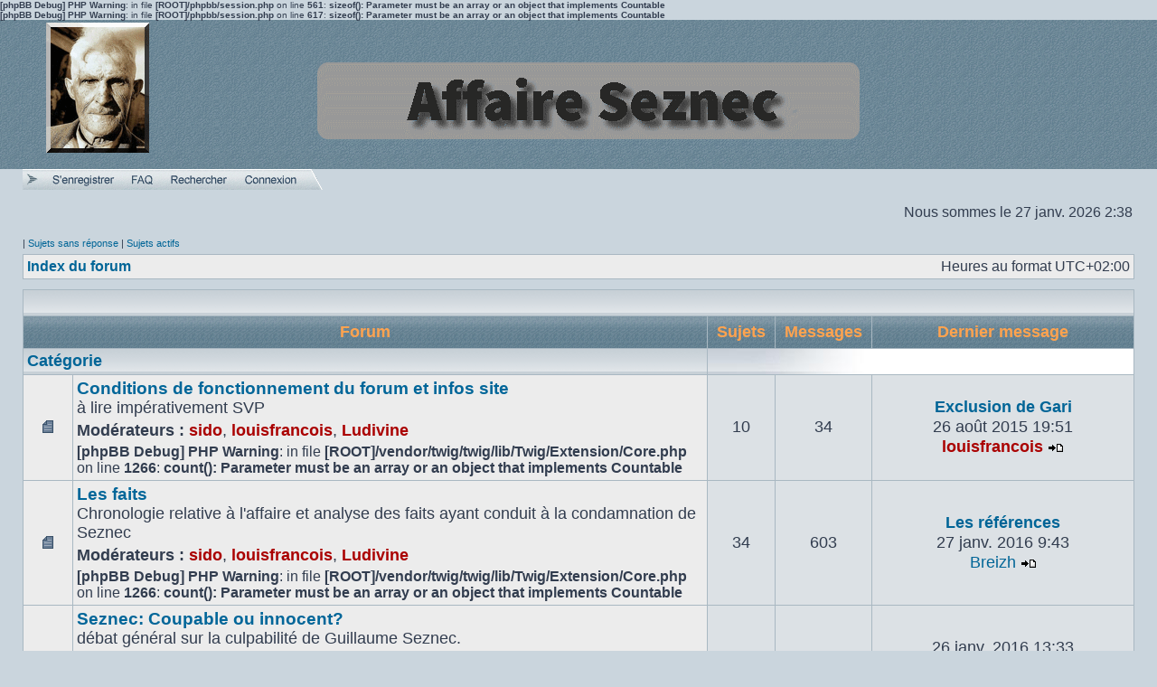

--- FILE ---
content_type: text/html; charset=UTF-8
request_url: http://justice-affairescriminelles.org/Affaire_Seznec/index.php?sid=295b2ee55e18df4fbf20cfeccbe917b9
body_size: 5124
content:
<head/><b>[phpBB Debug] PHP Warning</b>: in file <b>[ROOT]/phpbb/session.php</b> on line <b>561</b>: <b>sizeof(): Parameter must be an array or an object that implements Countable</b><br/>
<b>[phpBB Debug] PHP Warning</b>: in file <b>[ROOT]/phpbb/session.php</b> on line <b>617</b>: <b>sizeof(): Parameter must be an array or an object that implements Countable</b><br/>
<!DOCTYPE html>
<html dir="ltr" lang="fr">
<head>
<meta charset="utf-8"/>

<title> - Page d’index</title>

	<link rel="alternate" type="application/atom+xml" title="Flux - " href="http://justice-affairescriminelles.org/Affaire_Seznec/feed.php"/>			<link rel="alternate" type="application/atom+xml" title="Flux - Nouveaux sujets" href="http://justice-affairescriminelles.org/Affaire_Seznec/feed.php?mode=topics"/>				

<link rel="stylesheet" href="./styles/Seznec/theme/stylesheet.css?assets_version=1" type="text/css"/>
<link rel="stylesheet" href="./styles/Seznec/theme/fr/stylesheet.css?assets_version=1" type="text/css"/>

<script type="text/javascript">
// <![CDATA[

function popup(url, width, height, name)
{
	if (!name)
	{
		name = '_popup';
	}

	window.open(url.replace(/&amp;/g, '&'), name, 'height=' + height + ',resizable=yes,scrollbars=yes,width=' + width);
	return false;
}

function jumpto()
{
	var page = prompt('Saisissez le numéro de page où vous souhaitez aller. :', '');
	var per_page = '';
	var base_url = '';

	if (page !== null && !isNaN(page) && page == Math.floor(page) && page > 0)
	{
		if (base_url.indexOf('?') == -1)
		{
			document.location.href = base_url + '?start=' + ((page - 1) * per_page);
		}
		else
		{
			document.location.href = base_url.replace(/&amp;/g, '&') + '&start=' + ((page - 1) * per_page);
		}
	}
}

/**
* Find a member
*/
function find_username(url)
{
	popup(url, 760, 570, '_usersearch');
	return false;
}

/**
* Mark/unmark checklist
* id = ID of parent container, name = name prefix, state = state [true/false]
*/
function marklist(id, name, state)
{
	var parent = document.getElementById(id) || document[id];

	if (!parent)
	{
		return;
	}

	var rb = parent.getElementsByTagName('input');

	for (var r = 0; r < rb.length; r++)
	{
		if (rb[r].name.substr(0, name.length) == name)
		{
			rb[r].checked = state;
		}
	}
}

<b>[phpBB Debug] PHP Warning</b>: in file <b>[ROOT]/vendor/twig/twig/lib/Twig/Extension/Core.php</b> on line <b>1266</b>: <b>count(): Parameter must be an array or an object that implements Countable</b><br />

// ]]>
</script>





</head>
<body class="ltr ">


<a name="top" class="anchor"></a>

<div id="wrapheader">

	<div id="logodesc">
		<table width="100%" cellspacing="0">
		<tr>
			<td><a href="./index.php?sid=79fbde0c51308a450b45e01c03a4a72e" class="imageset"><span class="imageset site_logo"></span></a></td>
			<td width="100%" align="center"><h1></h1><span class="gen"></span></td>
		</tr>
		</table>
	</div>
		<div id="menubar">
		<table width="100%" cellspacing="0">
		<tr>
		
		<img src="./styles/Seznec/theme/images/hdr_left.gif"/>
										 <a href="./ucp.php?mode=register&amp;sid=79fbde0c51308a450b45e01c03a4a72e"><img src="./styles/Seznec/theme/images/icon_mini_register.gif"/></a>
																																	<a href="./faq.php?sid=79fbde0c51308a450b45e01c03a4a72e" rel="help"><img src="./styles/Seznec/theme/images/icon_mini_faq.png" alt="FAQ"/></a>
					<a href="./search.php?sid=79fbde0c51308a450b45e01c03a4a72e"><img src="./styles/Seznec/theme/images/icon_mini_search.png" alt="Rechercher"/></a>																									<a href="./ucp.php?mode=login&amp;sid=79fbde0c51308a450b45e01c03a4a72e"><img src="./styles/Seznec/theme/images/icon_mini_login.png"/></a>				<img src="./styles/Seznec/theme/images/hdr_right.gif" width="23" height="23"/>
				
				
			<td class="genmed dropdown-container">
			
				

				
				
			</td>
					</tr>
		</table>
	</div>

	<div id="datebar">
		<table width="100%" cellspacing="0">
		<tr>
			<td class="gensmall"></td>
			<td class="gensmall" align="right">Nous sommes le 27 janv. 2026 2:38<br/></td>
		</tr>
		</table>
	</div>

</div>


<div id="wrapcentre">

		<p class="searchbar">
		<span style="float: left;">
		<td class="genmed dropdown-container">
					</td>	| <a href="./search.php?search_id=unanswered&amp;sid=79fbde0c51308a450b45e01c03a4a72e">Sujets sans réponse</a> | <a href="./search.php?search_id=active_topics&amp;sid=79fbde0c51308a450b45e01c03a4a72e">Sujets actifs</a></span>
			</p>
	
	<br style="clear: both;"/>

					<table class="tablebg" width="100%" cellspacing="1" cellpadding="0" style="margin-top: 5px;">
	<tr>
		<td class="row1">
						<p class="breadcrumbs"><span itemtype="http://data-vocabulary.org/Breadcrumb" itemscope=""><a href="./index.php?sid=79fbde0c51308a450b45e01c03a4a72e" data-navbar-reference="index" itemprop="url"><span itemprop="title">Index du forum</span></a></span>			</p>
									<p class="datetime">Heures au format <abbr title="UTC+2">UTC+02:00</abbr></p>
					</td>
	</tr>
	</table>
		
	<br/>
	



<table class="tablebg" cellspacing="1" width="100%">
<tr>
	<td class="cat" colspan="5" align="right">&nbsp;</td>
</tr>
<tr>
	<th colspan="2">&nbsp;Forum&nbsp;</th>
	<th width="50">&nbsp;Sujets&nbsp;</th>
	<th width="50">&nbsp;Messages&nbsp;</th>
	<th>&nbsp;Dernier message&nbsp;</th>
</tr>
				<tr>
			<td class="cat" colspan="2"><h4><a href="./viewforum.php?f=33&amp;sid=79fbde0c51308a450b45e01c03a4a72e">Catégorie</a></h4></td>
			<td class="catdiv" colspan="3">&nbsp;</td>
		</tr>
											<tr>
						<td class="row1" width="50" align="center"><span class="imageset forum_read" title="Aucun message non lu">Aucun message non lu</span></td>
			<td class="row1" width="100%">
								<a class="forumlink" href="./viewforum.php?f=28&amp;sid=79fbde0c51308a450b45e01c03a4a72e">Conditions de fonctionnement du forum et infos site</a>
				<p class="forumdesc">à lire impérativement SVP</p>
									<p class="forumdesc"><strong>Modérateurs :</strong> <a href="./memberlist.php?mode=viewprofile&amp;u=141&amp;sid=79fbde0c51308a450b45e01c03a4a72e" style="color: #AA0000;" class="username-coloured">sido</a>, <a href="./memberlist.php?mode=viewprofile&amp;u=162&amp;sid=79fbde0c51308a450b45e01c03a4a72e" style="color: #AA0000;" class="username-coloured">louisfrancois</a>, <a href="./memberlist.php?mode=viewprofile&amp;u=128&amp;sid=79fbde0c51308a450b45e01c03a4a72e" style="color: #AA0000;" class="username-coloured">Ludivine</a></p>
								<b>[phpBB Debug] PHP Warning</b>: in file <b>[ROOT]/vendor/twig/twig/lib/Twig/Extension/Core.php</b> on line <b>1266</b>: <b>count(): Parameter must be an array or an object that implements Countable</b><br/>
			</td>
			<td class="row2" align="center"><p class="topicdetails">10</p></td>
			<td class="row2" align="center"><p class="topicdetails">34</p></td>
			<td class="row2" align="center" nowrap="nowrap">
																					<p class="topicdetails"><a href="./viewtopic.php?f=28&amp;p=72434&amp;sid=79fbde0c51308a450b45e01c03a4a72e#p72434" title="Exclusion de Gari" class="lastsubject">Exclusion de Gari</a></p>
										<p class="topicdetails">
												26 août 2015 19:51
					</p>
					<p class="topicdetails"><a href="./memberlist.php?mode=viewprofile&amp;u=162&amp;sid=79fbde0c51308a450b45e01c03a4a72e" style="color: #AA0000;" class="username-coloured">louisfrancois</a>
						<a href="./viewtopic.php?f=28&amp;p=72434&amp;sid=79fbde0c51308a450b45e01c03a4a72e#p72434" class="imageset"><span class="imageset icon_topic_latest" title="Voir le dernier message">Voir le dernier message</span></a>					</p>
							</td>
					</tr>
												<tr>
						<td class="row1" width="50" align="center"><span class="imageset forum_read" title="Aucun message non lu">Aucun message non lu</span></td>
			<td class="row1" width="100%">
								<a class="forumlink" href="./viewforum.php?f=23&amp;sid=79fbde0c51308a450b45e01c03a4a72e">Les faits</a>
				<p class="forumdesc">Chronologie relative à l'affaire et analyse des faits ayant conduit à la condamnation de Seznec</p>
									<p class="forumdesc"><strong>Modérateurs :</strong> <a href="./memberlist.php?mode=viewprofile&amp;u=141&amp;sid=79fbde0c51308a450b45e01c03a4a72e" style="color: #AA0000;" class="username-coloured">sido</a>, <a href="./memberlist.php?mode=viewprofile&amp;u=162&amp;sid=79fbde0c51308a450b45e01c03a4a72e" style="color: #AA0000;" class="username-coloured">louisfrancois</a>, <a href="./memberlist.php?mode=viewprofile&amp;u=128&amp;sid=79fbde0c51308a450b45e01c03a4a72e" style="color: #AA0000;" class="username-coloured">Ludivine</a></p>
								<b>[phpBB Debug] PHP Warning</b>: in file <b>[ROOT]/vendor/twig/twig/lib/Twig/Extension/Core.php</b> on line <b>1266</b>: <b>count(): Parameter must be an array or an object that implements Countable</b><br/>
			</td>
			<td class="row2" align="center"><p class="topicdetails">34</p></td>
			<td class="row2" align="center"><p class="topicdetails">603</p></td>
			<td class="row2" align="center" nowrap="nowrap">
																					<p class="topicdetails"><a href="./viewtopic.php?f=23&amp;p=72908&amp;sid=79fbde0c51308a450b45e01c03a4a72e#p72908" title="Les références" class="lastsubject">Les références</a></p>
										<p class="topicdetails">
												27 janv. 2016 9:43
					</p>
					<p class="topicdetails"><a href="./memberlist.php?mode=viewprofile&amp;u=536&amp;sid=79fbde0c51308a450b45e01c03a4a72e" class="username">Breizh</a>
						<a href="./viewtopic.php?f=23&amp;p=72908&amp;sid=79fbde0c51308a450b45e01c03a4a72e#p72908" class="imageset"><span class="imageset icon_topic_latest" title="Voir le dernier message">Voir le dernier message</span></a>					</p>
							</td>
					</tr>
												<tr>
						<td class="row1" width="50" align="center"><span class="imageset forum_read" title="Aucun message non lu">Aucun message non lu</span></td>
			<td class="row1" width="100%">
								<a class="forumlink" href="./viewforum.php?f=30&amp;sid=79fbde0c51308a450b45e01c03a4a72e">Seznec: Coupable ou innocent?</a>
				<p class="forumdesc">débat général sur la culpabilité de Guillaume Seznec.
<br/></p>
									<p class="forumdesc"><strong>Modérateurs :</strong> <a href="./memberlist.php?mode=viewprofile&amp;u=141&amp;sid=79fbde0c51308a450b45e01c03a4a72e" style="color: #AA0000;" class="username-coloured">sido</a>, <a href="./memberlist.php?mode=viewprofile&amp;u=162&amp;sid=79fbde0c51308a450b45e01c03a4a72e" style="color: #AA0000;" class="username-coloured">louisfrancois</a>, <a href="./memberlist.php?mode=viewprofile&amp;u=128&amp;sid=79fbde0c51308a450b45e01c03a4a72e" style="color: #AA0000;" class="username-coloured">Ludivine</a></p>
								<b>[phpBB Debug] PHP Warning</b>: in file <b>[ROOT]/vendor/twig/twig/lib/Twig/Extension/Core.php</b> on line <b>1266</b>: <b>count(): Parameter must be an array or an object that implements Countable</b><br/>
			</td>
			<td class="row2" align="center"><p class="topicdetails">27</p></td>
			<td class="row2" align="center"><p class="topicdetails">375</p></td>
			<td class="row2" align="center" nowrap="nowrap">
														<p class="topicdetails">
												26 janv. 2016 13:33
					</p>
					<p class="topicdetails"><a href="./memberlist.php?mode=viewprofile&amp;u=536&amp;sid=79fbde0c51308a450b45e01c03a4a72e" class="username">Breizh</a>
						<a href="./viewtopic.php?f=30&amp;p=72906&amp;sid=79fbde0c51308a450b45e01c03a4a72e#p72906" class="imageset"><span class="imageset icon_topic_latest" title="Voir le dernier message">Voir le dernier message</span></a>					</p>
							</td>
					</tr>
												<tr>
						<td class="row1" width="50" align="center"><span class="imageset forum_read" title="Aucun message non lu">Aucun message non lu</span></td>
			<td class="row1" width="100%">
								<a class="forumlink" href="./viewforum.php?f=24&amp;sid=79fbde0c51308a450b45e01c03a4a72e">Analyse des mobiles de Guillaume Seznec</a>
				<p class="forumdesc">Pensez vous que Seznec avait véritablement un bon mobile pour assassiner Pierre Quémeneur? Lequel?</p>
									<p class="forumdesc"><strong>Modérateurs :</strong> <a href="./memberlist.php?mode=viewprofile&amp;u=141&amp;sid=79fbde0c51308a450b45e01c03a4a72e" style="color: #AA0000;" class="username-coloured">sido</a>, <a href="./memberlist.php?mode=viewprofile&amp;u=162&amp;sid=79fbde0c51308a450b45e01c03a4a72e" style="color: #AA0000;" class="username-coloured">louisfrancois</a>, <a href="./memberlist.php?mode=viewprofile&amp;u=128&amp;sid=79fbde0c51308a450b45e01c03a4a72e" style="color: #AA0000;" class="username-coloured">Ludivine</a></p>
								<b>[phpBB Debug] PHP Warning</b>: in file <b>[ROOT]/vendor/twig/twig/lib/Twig/Extension/Core.php</b> on line <b>1266</b>: <b>count(): Parameter must be an array or an object that implements Countable</b><br/>
			</td>
			<td class="row2" align="center"><p class="topicdetails">2</p></td>
			<td class="row2" align="center"><p class="topicdetails">23</p></td>
			<td class="row2" align="center" nowrap="nowrap">
														<p class="topicdetails">
												02 mars 2015 14:28
					</p>
					<p class="topicdetails"><span class="username">Gari</span>
						<a href="./viewtopic.php?f=24&amp;p=72175&amp;sid=79fbde0c51308a450b45e01c03a4a72e#p72175" class="imageset"><span class="imageset icon_topic_latest" title="Voir le dernier message">Voir le dernier message</span></a>					</p>
							</td>
					</tr>
												<tr>
						<td class="row1" width="50" align="center"><span class="imageset forum_read" title="Aucun message non lu">Aucun message non lu</span></td>
			<td class="row1" width="100%">
								<a class="forumlink" href="./viewforum.php?f=26&amp;sid=79fbde0c51308a450b45e01c03a4a72e">Les éléments à charge</a>
				<p class="forumdesc">Promesses de vente, machine à écrire etc</p>
									<p class="forumdesc"><strong>Modérateurs :</strong> <a href="./memberlist.php?mode=viewprofile&amp;u=141&amp;sid=79fbde0c51308a450b45e01c03a4a72e" style="color: #AA0000;" class="username-coloured">sido</a>, <a href="./memberlist.php?mode=viewprofile&amp;u=162&amp;sid=79fbde0c51308a450b45e01c03a4a72e" style="color: #AA0000;" class="username-coloured">louisfrancois</a>, <a href="./memberlist.php?mode=viewprofile&amp;u=128&amp;sid=79fbde0c51308a450b45e01c03a4a72e" style="color: #AA0000;" class="username-coloured">Ludivine</a></p>
								<b>[phpBB Debug] PHP Warning</b>: in file <b>[ROOT]/vendor/twig/twig/lib/Twig/Extension/Core.php</b> on line <b>1266</b>: <b>count(): Parameter must be an array or an object that implements Countable</b><br/>
			</td>
			<td class="row2" align="center"><p class="topicdetails">14</p></td>
			<td class="row2" align="center"><p class="topicdetails">390</p></td>
			<td class="row2" align="center" nowrap="nowrap">
														<p class="topicdetails">
												30 oct. 2015 20:49
					</p>
					<p class="topicdetails"><a href="./memberlist.php?mode=viewprofile&amp;u=536&amp;sid=79fbde0c51308a450b45e01c03a4a72e" class="username">Breizh</a>
						<a href="./viewtopic.php?f=26&amp;p=72861&amp;sid=79fbde0c51308a450b45e01c03a4a72e#p72861" class="imageset"><span class="imageset icon_topic_latest" title="Voir le dernier message">Voir le dernier message</span></a>					</p>
							</td>
					</tr>
												<tr>
						<td class="row1" width="50" align="center"><span class="imageset forum_read" title="Aucun message non lu">Aucun message non lu</span></td>
			<td class="row1" width="100%">
								<a class="forumlink" href="./viewforum.php?f=25&amp;sid=79fbde0c51308a450b45e01c03a4a72e">Un crime sans cadavre...de multiples hypothèses pour une disparition</a>
				<p class="forumdesc">Le fait que le corps de P. Quemeneur n'ait pas été officiellement retrouvé ouvre la porte à différentes hypothèses concernant la disparition de P. Quemeneur.
<br/>Analyse et discussion autour de ces hypothèses. </p>
									<p class="forumdesc"><strong>Modérateurs :</strong> <a href="./memberlist.php?mode=viewprofile&amp;u=141&amp;sid=79fbde0c51308a450b45e01c03a4a72e" style="color: #AA0000;" class="username-coloured">sido</a>, <a href="./memberlist.php?mode=viewprofile&amp;u=162&amp;sid=79fbde0c51308a450b45e01c03a4a72e" style="color: #AA0000;" class="username-coloured">louisfrancois</a>, <a href="./memberlist.php?mode=viewprofile&amp;u=128&amp;sid=79fbde0c51308a450b45e01c03a4a72e" style="color: #AA0000;" class="username-coloured">Ludivine</a></p>
								<b>[phpBB Debug] PHP Warning</b>: in file <b>[ROOT]/vendor/twig/twig/lib/Twig/Extension/Core.php</b> on line <b>1266</b>: <b>count(): Parameter must be an array or an object that implements Countable</b><br/>
			</td>
			<td class="row2" align="center"><p class="topicdetails">15</p></td>
			<td class="row2" align="center"><p class="topicdetails">108</p></td>
			<td class="row2" align="center" nowrap="nowrap">
																					<p class="topicdetails"><a href="./viewtopic.php?f=25&amp;p=72923&amp;sid=79fbde0c51308a450b45e01c03a4a72e#p72923" title="Après les fouilles à Traon ar Velin" class="lastsubject">Après les fouilles à Traon ar…</a></p>
										<p class="topicdetails">
												02 nov. 2018 23:21
					</p>
					<p class="topicdetails"><a href="./memberlist.php?mode=viewprofile&amp;u=607&amp;sid=79fbde0c51308a450b45e01c03a4a72e" class="username">Euphraste</a>
						<a href="./viewtopic.php?f=25&amp;p=72923&amp;sid=79fbde0c51308a450b45e01c03a4a72e#p72923" class="imageset"><span class="imageset icon_topic_latest" title="Voir le dernier message">Voir le dernier message</span></a>					</p>
							</td>
					</tr>
												<tr>
						<td class="row1" width="50" align="center"><span class="imageset forum_read" title="Aucun message non lu">Aucun message non lu</span></td>
			<td class="row1" width="100%">
								<a class="forumlink" href="./viewforum.php?f=22&amp;sid=79fbde0c51308a450b45e01c03a4a72e">Demandes de révision</a>
				<p class="forumdesc">Etude des anciennes demandes de révision et de la décision de refus de réviser prononcée le 14 décembre 2006</p>
									<p class="forumdesc"><strong>Modérateurs :</strong> <a href="./memberlist.php?mode=viewprofile&amp;u=141&amp;sid=79fbde0c51308a450b45e01c03a4a72e" style="color: #AA0000;" class="username-coloured">sido</a>, <a href="./memberlist.php?mode=viewprofile&amp;u=162&amp;sid=79fbde0c51308a450b45e01c03a4a72e" style="color: #AA0000;" class="username-coloured">louisfrancois</a>, <a href="./memberlist.php?mode=viewprofile&amp;u=128&amp;sid=79fbde0c51308a450b45e01c03a4a72e" style="color: #AA0000;" class="username-coloured">Ludivine</a></p>
								<b>[phpBB Debug] PHP Warning</b>: in file <b>[ROOT]/vendor/twig/twig/lib/Twig/Extension/Core.php</b> on line <b>1266</b>: <b>count(): Parameter must be an array or an object that implements Countable</b><br/>
			</td>
			<td class="row2" align="center"><p class="topicdetails">10</p></td>
			<td class="row2" align="center"><p class="topicdetails">131</p></td>
			<td class="row2" align="center" nowrap="nowrap">
																					<p class="topicdetails"><a href="./viewtopic.php?f=22&amp;p=72922&amp;sid=79fbde0c51308a450b45e01c03a4a72e#p72922" title="Re: La 15 ème......" class="lastsubject">Re: La 15 ème......</a></p>
										<p class="topicdetails">
												06 nov. 2016 15:20
					</p>
					<p class="topicdetails"><a href="./memberlist.php?mode=viewprofile&amp;u=479&amp;sid=79fbde0c51308a450b45e01c03a4a72e" class="username">yargumo</a>
						<a href="./viewtopic.php?f=22&amp;p=72922&amp;sid=79fbde0c51308a450b45e01c03a4a72e#p72922" class="imageset"><span class="imageset icon_topic_latest" title="Voir le dernier message">Voir le dernier message</span></a>					</p>
							</td>
					</tr>
												<tr>
						<td class="row1" width="50" align="center"><span class="imageset forum_read" title="Aucun message non lu">Aucun message non lu</span></td>
			<td class="row1" width="100%">
								<a class="forumlink" href="./viewforum.php?f=21&amp;sid=79fbde0c51308a450b45e01c03a4a72e">Espace France justice</a>
				<p class="forumdesc">Espace dédié à l'association France justice ( conférences, infos diverses, propositions de réforme ayant pour toile de fond l'affaire Seznec, ses actions ( dépassant largement le cadre de l'affaire Seznec)</p>
									<p class="forumdesc"><strong>Modérateurs :</strong> <a href="./memberlist.php?mode=viewprofile&amp;u=141&amp;sid=79fbde0c51308a450b45e01c03a4a72e" style="color: #AA0000;" class="username-coloured">sido</a>, <a href="./memberlist.php?mode=viewprofile&amp;u=162&amp;sid=79fbde0c51308a450b45e01c03a4a72e" style="color: #AA0000;" class="username-coloured">louisfrancois</a>, <a href="./memberlist.php?mode=viewprofile&amp;u=128&amp;sid=79fbde0c51308a450b45e01c03a4a72e" style="color: #AA0000;" class="username-coloured">Ludivine</a></p>
								<b>[phpBB Debug] PHP Warning</b>: in file <b>[ROOT]/vendor/twig/twig/lib/Twig/Extension/Core.php</b> on line <b>1266</b>: <b>count(): Parameter must be an array or an object that implements Countable</b><br/>
			</td>
			<td class="row2" align="center"><p class="topicdetails">4</p></td>
			<td class="row2" align="center"><p class="topicdetails">14</p></td>
			<td class="row2" align="center" nowrap="nowrap">
														<p class="topicdetails">
												28 févr. 2016 20:11
					</p>
					<p class="topicdetails"><a href="./memberlist.php?mode=viewprofile&amp;u=128&amp;sid=79fbde0c51308a450b45e01c03a4a72e" style="color: #AA0000;" class="username-coloured">Ludivine</a>
						<a href="./viewtopic.php?f=21&amp;p=72910&amp;sid=79fbde0c51308a450b45e01c03a4a72e#p72910" class="imageset"><span class="imageset icon_topic_latest" title="Voir le dernier message">Voir le dernier message</span></a>					</p>
							</td>
					</tr>
												<tr>
						<td class="row1" width="50" align="center"><span class="imageset forum_read" title="Aucun message non lu">Aucun message non lu</span></td>
			<td class="row1" width="100%">
								<a class="forumlink" href="./viewforum.php?f=19&amp;sid=79fbde0c51308a450b45e01c03a4a72e">Bibliographie</a>
				<p class="forumdesc">Les différents ouvrages consacrés à l'affaire, articles de presse, documents audiovisuels, etc</p>
									<p class="forumdesc"><strong>Modérateurs :</strong> <a href="./memberlist.php?mode=viewprofile&amp;u=141&amp;sid=79fbde0c51308a450b45e01c03a4a72e" style="color: #AA0000;" class="username-coloured">sido</a>, <a href="./memberlist.php?mode=viewprofile&amp;u=162&amp;sid=79fbde0c51308a450b45e01c03a4a72e" style="color: #AA0000;" class="username-coloured">louisfrancois</a>, <a href="./memberlist.php?mode=viewprofile&amp;u=128&amp;sid=79fbde0c51308a450b45e01c03a4a72e" style="color: #AA0000;" class="username-coloured">Ludivine</a></p>
								<b>[phpBB Debug] PHP Warning</b>: in file <b>[ROOT]/vendor/twig/twig/lib/Twig/Extension/Core.php</b> on line <b>1266</b>: <b>count(): Parameter must be an array or an object that implements Countable</b><br/>
			</td>
			<td class="row2" align="center"><p class="topicdetails">45</p></td>
			<td class="row2" align="center"><p class="topicdetails">316</p></td>
			<td class="row2" align="center" nowrap="nowrap">
																					<p class="topicdetails"><a href="./viewtopic.php?f=19&amp;p=72920&amp;sid=79fbde0c51308a450b45e01c03a4a72e#p72920" title="Sur Breizh Info octobre 2016" class="lastsubject">Sur Breizh Info octobre 2016</a></p>
										<p class="topicdetails">
												22 oct. 2016 9:43
					</p>
					<p class="topicdetails"><a href="./memberlist.php?mode=viewprofile&amp;u=479&amp;sid=79fbde0c51308a450b45e01c03a4a72e" class="username">yargumo</a>
						<a href="./viewtopic.php?f=19&amp;p=72920&amp;sid=79fbde0c51308a450b45e01c03a4a72e#p72920" class="imageset"><span class="imageset icon_topic_latest" title="Voir le dernier message">Voir le dernier message</span></a>					</p>
							</td>
					</tr>
												<tr>
						<td class="row1" width="50" align="center"><span class="imageset forum_read" title="Aucun message non lu">Aucun message non lu</span></td>
			<td class="row1" width="100%">
								<a class="forumlink" href="./viewforum.php?f=29&amp;sid=79fbde0c51308a450b45e01c03a4a72e">Divers</a>
				<p class="forumdesc">Tout ce qui ne rentre pas dans les autres catégories</p>
									<p class="forumdesc"><strong>Modérateurs :</strong> <a href="./memberlist.php?mode=viewprofile&amp;u=141&amp;sid=79fbde0c51308a450b45e01c03a4a72e" style="color: #AA0000;" class="username-coloured">sido</a>, <a href="./memberlist.php?mode=viewprofile&amp;u=162&amp;sid=79fbde0c51308a450b45e01c03a4a72e" style="color: #AA0000;" class="username-coloured">louisfrancois</a>, <a href="./memberlist.php?mode=viewprofile&amp;u=128&amp;sid=79fbde0c51308a450b45e01c03a4a72e" style="color: #AA0000;" class="username-coloured">Ludivine</a></p>
								<b>[phpBB Debug] PHP Warning</b>: in file <b>[ROOT]/vendor/twig/twig/lib/Twig/Extension/Core.php</b> on line <b>1266</b>: <b>count(): Parameter must be an array or an object that implements Countable</b><br/>
			</td>
			<td class="row2" align="center"><p class="topicdetails">78</p></td>
			<td class="row2" align="center"><p class="topicdetails">798</p></td>
			<td class="row2" align="center" nowrap="nowrap">
																					<p class="topicdetails"><a href="./viewtopic.php?f=29&amp;p=72924&amp;sid=79fbde0c51308a450b45e01c03a4a72e#p72924" title="Re: disparus de Mourmelon et Valdahon (site et blog officiels)" class="lastsubject">Re: disparus de Mourmelon et …</a></p>
										<p class="topicdetails">
												04 janv. 2023 18:18
					</p>
					<p class="topicdetails"><a href="./memberlist.php?mode=viewprofile&amp;u=523&amp;sid=79fbde0c51308a450b45e01c03a4a72e" class="username">HERZOG</a>
						<a href="./viewtopic.php?f=29&amp;p=72924&amp;sid=79fbde0c51308a450b45e01c03a4a72e#p72924" class="imageset"><span class="imageset icon_topic_latest" title="Voir le dernier message">Voir le dernier message</span></a>					</p>
							</td>
					</tr>
				</table>


<span class="gensmall">
	<a href="./ucp.php?mode=delete_cookies&amp;sid=79fbde0c51308a450b45e01c03a4a72e">Supprimer les cookies du forum</a>	 | 		<a href="./memberlist.php?mode=team&amp;sid=79fbde0c51308a450b45e01c03a4a72e">L’équipe du forum</a>			 | 		<a href="./memberlist.php?mode=contactadmin&amp;sid=79fbde0c51308a450b45e01c03a4a72e">Nous contacter</a>
		</span>
<br/>

<br clear="all"/>

		<table class="tablebg" width="100%" cellspacing="1" cellpadding="0" style="margin-top: 5px;">
	<tr>
		<td class="row1">
						<p class="breadcrumbs"><span><a href="./index.php?sid=79fbde0c51308a450b45e01c03a4a72e" data-navbar-reference="index" itemprop="url"><span itemprop="title">Index du forum</span></a></span>			</p>
									<p class="datetime">Heures au format <abbr title="UTC+2">UTC+02:00</abbr></p>
					</td>
	</tr>
	</table>


	<br clear="all"/>

	<table class="tablebg stat-block online-list" width="100%" cellspacing="1">
	<tr>
		<td class="cat" colspan="2"><h4>Qui est en ligne</h4></td>
	</tr>
	<tr>
			<td class="row1" rowspan="2" align="center" valign="middle"><img src="./styles/Seznec/theme/images/whosonline.gif" alt="Qui est en ligne"/></td>
			<td class="row1" width="100%">
			<span class="genmed">
								Au total il y a <strong>6</strong> utilisateurs en ligne : 0 enregistré, 0 invisible et 6 invités (d’après le nombre d’utilisateurs actifs ces 5 dernières minutes)<br/>Le record du nombre d’utilisateurs en ligne est de <strong>876</strong>, le 16 août 2025 2:12<br/><br/>Utilisateurs enregistrés : Aucun utilisateur enregistré
							</span>
		</td>
	</tr>
			<tr>
			<td class="row1"><b class="gensmall">Légende :: <a style="color:#AA0000" href="./memberlist.php?mode=group&amp;g=5&amp;sid=79fbde0c51308a450b45e01c03a4a72e">Administrateurs</a>, <a style="color:#00AA00" href="./memberlist.php?mode=group&amp;g=4&amp;sid=79fbde0c51308a450b45e01c03a4a72e">Modérateurs globaux</a></b></td>
		</tr>
		</table>

	<br clear="all"/>

	<table class="tablebg stat-block birthday-list" width="100%" cellspacing="1">
	<tr>
		<td class="cat" colspan="2"><h4>Anniversaires</h4></td>
	</tr>
	<tr>
		<td class="row1" align="center" valign="middle"><img src="./styles/Seznec/theme/images/whosonline.gif" alt="Anniversaires"/></td>
		<td class="row1" width="100%">
			<p class="genmed">
								<b>[phpBB Debug] PHP Warning</b>: in file <b>[ROOT]/vendor/twig/twig/lib/Twig/Extension/Core.php</b> on line <b>1266</b>: <b>count(): Parameter must be an array or an object that implements Countable</b><br/>
Pas d’anniversaire à fêter aujourd’hui							</p>
		</td>
	</tr>
	</table>

<br clear="all"/>

<table class="tablebg stat-block statistics" width="100%" cellspacing="1">
<tr>
	<td class="cat" colspan="2"><h4>Statistiques</h4></td>
</tr>
<tr>
	<td class="row1"><img src="./styles/Seznec/theme/images/whosonline.gif" alt="Statistiques"/></td>
	<td class="row1" width="100%" valign="middle">
		<p class="genmed">
						<strong>2843</strong> messages | <strong>256</strong> sujets | <strong>412</strong> membres | L’utilisateur enregistré le plus récent est <strong><a href="./memberlist.php?mode=viewprofile&amp;u=607&amp;sid=79fbde0c51308a450b45e01c03a4a72e" class="username">Euphraste</a></strong>.
					</p>
	</td>
</tr>
</table>


	<br clear="all"/>

	<form method="post" action="./ucp.php?mode=login&amp;sid=79fbde0c51308a450b45e01c03a4a72e">

	<table class="tablebg" width="100%" cellspacing="1">
	<tr>
		<td class="cat"><h4><a href="./ucp.php?mode=login&amp;sid=79fbde0c51308a450b45e01c03a4a72e">Connexion</a></h4></td>
	</tr>
	<tr>
		<td class="row1" align="center"><span class="genmed">Nom d’utilisateur :</span> <input class="post" type="text" name="username" size="10"/>&nbsp; <span class="genmed">Mot de passe :</span> <input class="post" type="password" name="password" size="10" autocomplete="off"/>&nbsp; <a href="./ucp.php?mode=sendpassword&amp;sid=79fbde0c51308a450b45e01c03a4a72e">J’ai oublié mon mot de passe</a>&nbsp;   <span class="gensmall">Se souvenir de moi</span> <input type="checkbox" class="radio" name="autologin"/>&nbsp; <input type="submit" class="btnmain" name="login" value="Connexion"/></td>
	</tr>
	</table>
	<input type="hidden" name="redirect" value="./index.php?sid=79fbde0c51308a450b45e01c03a4a72e"/>

	
	</form>

<br clear="all"/>

<table class="legend">
<tr>
	<td width="20" align="center"><span class="imageset forum_unread" title="Messages non lus">Messages non lus</span></td>
	<td><span class="gensmall">Messages non lus</span></td>
	<td>&nbsp;&nbsp;</td>
	<td width="20" align="center"><span class="imageset forum_read" title="Aucun message non lu">Aucun message non lu</span></td>
	<td><span class="gensmall">Aucun message non lu</span></td>
	<td>&nbsp;&nbsp;</td>
	<td width="20" align="center"><span class="imageset forum_read_locked" title="Pas de messages non lus [ Verrouillés ]">Pas de messages non lus [ Verrouillés ]</span></td>
	<td><span class="gensmall">Forum verrouillé</span></td>
</tr>
</table>

	
	</div>


<div id="wrapfooter">
		<span class="copyright">
		Développé par <a href="https://www.phpbb.com/">phpBB</a>&reg; Forum Software &copy; phpBB Limited
	<br/>Traduit par <a href="http://www.phpbb-fr.com">phpBB-fr.com</a>		</span>
</div>

<script type="text/javascript" src="./assets/javascript/jquery.min.js?assets_version=1"></script>
<script type="text/javascript" src="./assets/javascript/core.js?assets_version=1"></script>





</body>
</html>
